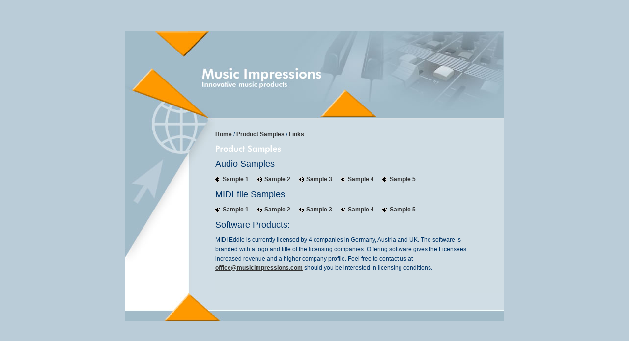

--- FILE ---
content_type: text/html
request_url: http://musicimpressions.com/samples.htm
body_size: 966
content:
<!DOCTYPE HTML PUBLIC "-//W3C//DTD HTML 4.01 Transitional//EN">
<html>
<head>
<title>MUSIC IMPRESSIONS - Product Samples</title>
<meta http-equiv="Content-Type" content="text/html; charset=iso-8859-1">
<style type="text/css">
<!--

table {
	font-family: Verdana, Arial, Helvetica, sans-serif;
	font-size: 12px;
	line-height: 1.6em;
	color: #003366;
}
a {
	font-weight: bold;
	color: #333333;
	text-decoration: underline;
}
a:hover {
	color: #003366;
	text-decoration: none;
}

-->
</style>
</head>
<body bgcolor="#BACCD8" leftmargin="0" topmargin="0" marginwidth="0" marginheight="0">
<table width="100%" height="100%" border="0" align="center" cellpadding="0" cellspacing="0">
  <tr> 
    <td><div align="center"> 
        <table width="770" border="0" cellspacing="0" cellpadding="0">
          <tr valign="top"> 
            <td><img src="images/top1.jpg" alt="top1" width="183" height="201"></td>
            <td><img src="images/top2.jpg" alt="top2" width="587" height="201"></td>
          </tr>
          <tr valign="top"> 
            <td background="images/left-bg.gif"><img src="images/left.jpg" alt="left" width="183" height="333"></td>
            <td bgcolor="#D0DDE4"><p><a href="index.htm">Home</a> / <a href="samples.htm"> 
                Product Samples</a> / <a href="links.htm">Links</a></p>
              <p><img src="images/samples.gif" alt="Product Samples" width="247" height="17"></p>
              <p><iframe src="samples-content.htm" name="samples-content" height="240" width="570" marginwidth="0" marginheight="0" align="left" scrolling="auto" frameborder="0"></iframe></p></td>
          </tr>
          <tr valign="top"> 
            <td><img src="images/bottom1.jpg" alt="left1" width="183" height="57"></td>
            <td><img src="images/bottom2.jpg" alt="left2" width="587" height="57"></td>
          </tr>
        </table>
      </div></td>
  </tr>
</table>
</body>
</html>


--- FILE ---
content_type: text/html
request_url: http://musicimpressions.com/samples-content.htm
body_size: 1951
content:
<!DOCTYPE HTML PUBLIC "-//W3C//DTD HTML 4.01 Transitional//EN">
<html><head>
<title>Untitled Document</title>
<meta http-equiv="Content-Type" content="text/html; charset=iso-8859-1">
<style type="text/css">
<!--

BODY {
scrollbar-face-color:#A1BBCA;
scrollbar-highlight-color:#FFFFFF;
scrollbar-3dlight-color:#003366;
scrollbar-darkshadow-color:#A1BBCA;
scrollbar-shadow-color:#003366;
scrollbar-arrow-color:#003366;
scrollbar-track-color:#A1BBCA;
font-family: Verdana, Arial, Helvetica, sans-serif;
font-size: 12px;
line-height: 1.6em;
color: #003366;
}
  
body,table,td,tr {
font-family: Verdana, Arial, Helvetica, sans-serif;
font-size: 12px;
line-height: 1.6em;
color: #003366;
margin-right: 10px;
}
a {
	font-weight: bold;
	color: #333333;
	text-decoration: underline;
}
a:hover {
	color: #003366;
	text-decoration: none;
}

-->
</style>
</head>

<body bgcolor="#D0DDE4" leftmargin="0" topmargin="0" marginwidth="0" marginheight="0">
<p><TABLE cellSpacing=0 cellPadding=0 width=530 border=0>
<TBODY>
<TR>
<TD>
<P><FONT size=4>Audio Samples</FONT></P>
<table border="0" cellspacing="0" cellpadding="0">
  <tr>
    <td width="15"><img src="images/listen.gif" width="10" height="9"></td>
    <td width="70"><a href="http://musicimpressions.com/samples/sample1.mp3">Sample 1</a></td>
    <td width="15"><img src="images/listen.gif" width="10" height="9"></td>
    <td width="70"><a href="http://musicimpressions.com/samples/sample2.mp3">Sample 2</a></td>
    <td width="15"><img src="images/listen.gif" width="10" height="9"></td>
    <td width="70"><a href="http://musicimpressions.com/samples/sample3.mp3">Sample 3</a></td>
    <td width="15"><img src="images/listen.gif" width="10" height="9"></td>
    <td width="70"><a href="http://musicimpressions.com/samples/sample4.mp3">Sample 4</a></td>
    <td width="15"><img src="images/listen.gif" width="10" height="9"></td>
    <td width="70"><a href="http://musicimpressions.com/samples/sample5.mp3">Sample 5</a></td>
  </tr>
</table>
<P><FONT size=4>MIDI-file Samples</FONT></P>
<table border="0" cellspacing="0" cellpadding="0">
  <tr>
    <td width="15"><img src="images/listen.gif" width="10" height="9"></td>
    <td width="70"><a href="http://musicimpressions.com/samples/sample1.mid">Sample 1</a></td>
    <td width="15"><img src="images/listen.gif" width="10" height="9"></td>
    <td width="70"><a href="http://musicimpressions.com/samples/sample2.mid">Sample 2</a></td>
    <td width="15"><img src="images/listen.gif" width="10" height="9"></td>
    <td width="70"><a href="http://musicimpressions.com/samples/sample3.mid">Sample 3</a></td>
    <td width="15"><img src="images/listen.gif" width="10" height="9"></td>
    <td width="70"><a href="http://musicimpressions.com/samples/sample4.mid">Sample 4</a></td>
    <td width="15"><img src="images/listen.gif" width="10" height="9"></td>
    <td width="70"><a href="http://musicimpressions.com/samples/sample5.mid">Sample 5</a></td>
  </tr>
</table>
<P><FONT size=4>Software Products:</FONT> 
<P>MIDI Eddie is currently licensed&nbsp;by 4 companies in Germany, Austria and UK. The software is branded with a logo and title of the licensing companies. Offering software gives the Licensees increased revenue and a higher company profile. Feel free to contact us at <A href="mailto:office@musicimpressions.com">office@musicimpressions.com</A> should you be interested in licensing conditions.</P></TD></TR></TBODY></TABLE>
<H4>1) Midifile Editor "MIDI Eddie" </H4>
<TABLE cellSpacing=0 cellPadding=0 width=530 border=0>
<TBODY>
<TR vAlign=top>
<TD><STRONG><IMG style="MARGIN-RIGHT: 10px" height=252 src="images/midi-eddie.jpg" width=350></STRONG></TD></TR>
<TR vAlign=top>
<TD>&nbsp;</TD></TR>
<TR vAlign=top>
<TD>
<P>Make your Midifiles sound better! Transpose, mute instruments, select other sounds, adjust volume levels etc. Supports GM, GS, XG, GM2 - it could not be easier. Has a karaoke lyrics display as well. </P>
<P><STRONG>Minimum System Requirements</STRONG></P>
<UL>
<LI>Win 98, Win ME, Win NT, Win 2000, Win XP 
<LI>Monitor resolution 1024 x 768 
<LI>Soundcard or Keyboard </LI></UL>
<P><STRONG><A href="http://www.songgalaxy.net/download/MIDIEddie.exe">Download Free Demo</A> <BR><A href="http://www.songgalaxy.com/software.htm">Order from Song Galaxy</A></STRONG></P></TD></TR></TBODY></TABLE>
<H4>2) MP3 Recording Software </H4>
<TABLE cellSpacing=0 cellPadding=0 width=530 border=0>
<TBODY>
<TR vAlign=top>
<TD><IMG style="MARGIN-RIGHT: 10px" height=193 src="images/sg-recorder.jpg" width=350></TD></TR>
<TR vAlign=top>
<TD>&nbsp;</TD></TR>
<TR vAlign=top>
<TD>
<P>Record your singing along with the mp3, add fun effects and save the mix as WAV file that you can burn to CD! Punch-in recording capable. It could not be easier. </P>
<P><STRONG>Minimum System Requirements</STRONG></P>
<UL>
<LI>Win 98, Win ME, Win NT, Win 2000, Win XP 
<LI>Full-duplex Soundcard for recording functionality 
<LI>DirectX 6.1 
<LI>For recording you need 30-40 MB free hard disk space per recording. </LI></UL>
<P><A href="http://www.songgalaxy.net/download/SGRecStudio.exe">Download Free Demo</A> <BR><A href="http://www.songgalaxy.com/software.htm">Order from Song Galaxy</A></P></TD></TR></TBODY></TABLE></p>
</body>
</html>
